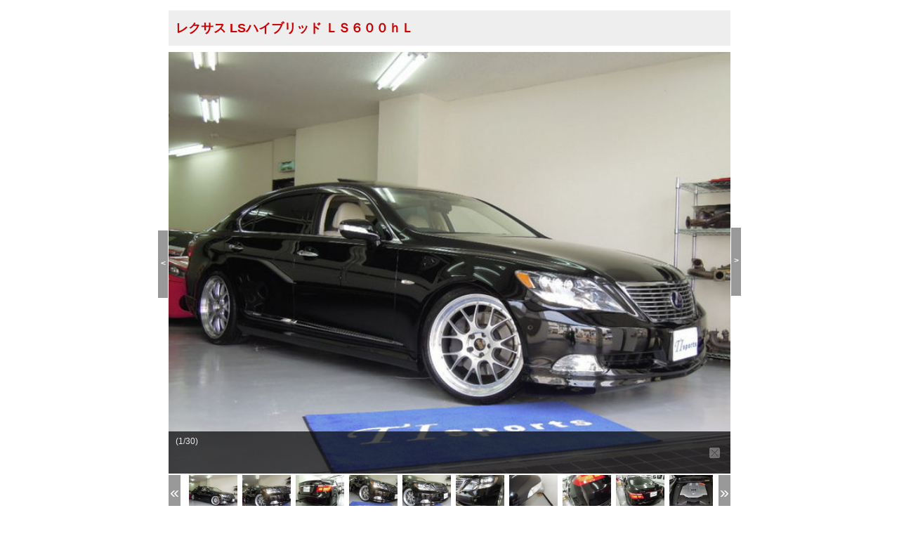

--- FILE ---
content_type: text/html; charset=UTF-8
request_url: https://www.tisports-motor.com/vcsMember/stockdetail/487-1_200.html
body_size: 5645
content:
<!DOCTYPE HTML PUBLIC "-//W3C//DTD HTML 4.01 Transitional//EN" "http://www.w3.org/TR/html4/loose.dtd">
<html lang="ja">
<head>
    <meta http-equiv="Content-Type" content="text/html; charset=UTF-8">
    <meta name="author" content="">
    <meta name="description" content="レクサス LSハイブリッド ＬＳ６００ｈＬ　 中古車 情報ページ。レクサス LSハイブリッドの 中古車 は東京都のTIスポーツにお任せください。">
    <meta name="keywords" content="レクサス,LSハイブリッド, 中古車 ,東京都">
    <title>レクサス LSハイブリッド ＬＳ６００ｈＬ　  中古車 情報 | TIスポーツ</title>
    
    <meta http-equiv="Content-Script-Type" content="text/javascript"/>
    <meta property="og:title" content="レクサス LSハイブリッド ＬＳ６００ｈＬ　 中古車  情報 | TIスポーツ"/>
    <meta property="og:url" content="http://www.virtualcarshop.jp/vcsMember/stockdetail/487-1_200.html"/>
    <meta property="og:image" content="//www.virtualcarshop.co.jp/vcsImg/car/487-1/l/487-1_000200-1.jpg"/>
    <link href="/vcsCss/vcsCommon.css" rel="stylesheet" type="text/css">
    <link href="/vcsJs/jquery-ui/ui/ui.tabs.css" rel="stylesheet" type="text/css"/>
    <script type="text/javascript" src="/vcsJs/jquery-1.8.3.min.js"></script>
    <script type="text/javascript" src="/vcsJs/jquery-ui/ui/jquery-ui.js"></script>
    <script type="text/javascript" src="/vcsJs/vcsCommon.js"></script>
    <script type="text/javascript" src="/vcsJs/vcs_footer.js"></script>
    <script type="text/javascript" src="//apis.google.com/js/plusone.js"></script>

    <meta name="viewport" content="width=device-width">

    <script type="text/javascript" src="/vcsJs/jquery.tile.js"></script>
    <script type="text/javascript" src="/vcsJs/page/carStockDetail.js"></script>

    <link rel="stylesheet" href="/vcsCss/stockDetail/flick_sp.css" media="all" type="text/css"/>
    <link rel="stylesheet" href="/vcsCss/stockDetail/layout_sp.css" type="text/css"/>
    <style type="text/css">
        .carStockDetail .content #flickscroll ul {
            display: none;
        }
        .carStockDetail .content .mainPhoto img{
                    max-width: 100% !important;
                    height: auto !important;
        }
        .carStockDetail .content .thumsUl li a img{
              visibility: hidden;
        }
        .carStockDetail .content .thumsUl li{
          background-size: contain;
          background-repeat: no-repeat;
          background-position: center center;
        }





    </style>
    <!--[if lt IE 9]>
    <script src="/vcsJs/js/respond.min.js"></script>
    <![endif]-->
    <script type="text/javascript" src="/vcsJs/thumList.js"></script>
    <script type="text/javascript" src="/vcsJs/imagesLoaded.js"></script>
    <script type="text/javascript" src="/vcsJs/jsVariables.js"></script>
    <script type="text/javascript" src="/vcsJs/jquery.tile.js"></script>
    <script type="text/javascript" src="/vcsJs/page/carStockDetail2.js?shopNo=487-1&carNo=200"></script>

    <link rel="stylesheet" type="text/css" href="/vcsCss/page/StockDetail4-3image.css">
    
    <link rel="stylesheet" type="text/css" href="/vcsCss/stockDetail/487-1.css?date=20200306">

        

</head>
<body style="margin: 0px;">


<div class="wrap">
    <div class="vm02car">
        <div class="carStockDetail">
            

            <div class="hc_topSection" >
                <div class="hc_snsButtons" >
                    <ul id="sns_button" class="cf">





                    </ul>
                </div>
            </div>

            <div class="content">
                <div class="sd6 s_487-1">
                    <!-- 店舗車両詳細 -->
                    <div class="carDetailWrapper">
                      <!-- メーカー・車種・グレード -->
                      <h1>
                          レクサス&nbsp;LSハイブリッド&nbsp;ＬＳ６００ｈＬ　
                      </h1>
                      <!-- 車両写真エリア -->
                      <div class="car-photo">
                        <div class="photoL">&lt;</div>

                        <div class="mainPhoto">
                          <div id="flickscroll" data-shopno="487-1" data-carno="200">
                            <ul>


                                <!-- メイン写真 -->
                                                                                                                                                                        <li>
                                                                <img src="/vcsImg/car/487-1/l/487-1_000200-1.jpg"
                                                                     id="Photo1" alt="car thumbnails"/>
                                                            </li>
                                                                                                                    <li>
                                                                <img src="/vcsImg/car/487-1/l/487-1_000200-2.jpg"
                                                                     id="Photo2" alt="car thumbnails"/>
                                                            </li>
                                                                                                                    <li>
                                                                <img src="/vcsImg/car/487-1/l/487-1_000200-3.jpg"
                                                                     id="Photo3" alt="car thumbnails"/>
                                                            </li>
                                                                                                                    <li>
                                                                <img src="/vcsImg/car/487-1/l/487-1_000200-4.jpg"
                                                                     id="Photo4" alt="car thumbnails"/>
                                                            </li>
                                                                                                                    <li>
                                                                <img src="/vcsImg/car/487-1/l/487-1_000200-5.jpg"
                                                                     id="Photo5" alt="car thumbnails"/>
                                                            </li>
                                                                                                                    <li>
                                                                <img src="/vcsImg/car/487-1/l/487-1_000200-6.jpg"
                                                                     id="Photo6" alt="car thumbnails"/>
                                                            </li>
                                                                                                                    <li>
                                                                <img src="/vcsImg/car/487-1/l/487-1_000200-7.jpg"
                                                                     id="Photo7" alt="car thumbnails"/>
                                                            </li>
                                                                                                                    <li>
                                                                <img src="/vcsImg/car/487-1/l/487-1_000200-8.jpg"
                                                                     id="Photo8" alt="car thumbnails"/>
                                                            </li>
                                                                                                                    <li>
                                                                <img src="/vcsImg/car/487-1/l/487-1_000200-9.jpg"
                                                                     id="Photo9" alt="car thumbnails"/>
                                                            </li>
                                                                                                                    <li>
                                                                <img src="/vcsImg/car/487-1/l/487-1_000200-10.jpg"
                                                                     id="Photo10" alt="car thumbnails"/>
                                                            </li>
                                                                                                                    <li>
                                                                <img src="/vcsImg/car/487-1/l/487-1_000200-11.jpg"
                                                                     id="Photo11" alt="car thumbnails"/>
                                                            </li>
                                                                                                                    <li>
                                                                <img src="/vcsImg/car/487-1/l/487-1_000200-12.jpg"
                                                                     id="Photo12" alt="car thumbnails"/>
                                                            </li>
                                                                                                                    <li>
                                                                <img src="/vcsImg/car/487-1/l/487-1_000200-13.jpg"
                                                                     id="Photo13" alt="car thumbnails"/>
                                                            </li>
                                                                                                                    <li>
                                                                <img src="/vcsImg/car/487-1/l/487-1_000200-14.jpg"
                                                                     id="Photo14" alt="car thumbnails"/>
                                                            </li>
                                                                                                                    <li>
                                                                <img src="/vcsImg/car/487-1/l/487-1_000200-15.jpg"
                                                                     id="Photo15" alt="car thumbnails"/>
                                                            </li>
                                                                                                                    <li>
                                                                <img src="/vcsImg/car/487-1/l/487-1_000200-16.jpg"
                                                                     id="Photo16" alt="car thumbnails"/>
                                                            </li>
                                                                                                                    <li>
                                                                <img src="/vcsImg/car/487-1/l/487-1_000200-17.jpg"
                                                                     id="Photo17" alt="car thumbnails"/>
                                                            </li>
                                                                                                                    <li>
                                                                <img src="/vcsImg/car/487-1/l/487-1_000200-18.jpg"
                                                                     id="Photo18" alt="car thumbnails"/>
                                                            </li>
                                                                                                                    <li>
                                                                <img src="/vcsImg/car/487-1/l/487-1_000200-19.jpg"
                                                                     id="Photo19" alt="car thumbnails"/>
                                                            </li>
                                                                                                                    <li>
                                                                <img src="/vcsImg/car/487-1/l/487-1_000200-20.jpg"
                                                                     id="Photo20" alt="car thumbnails"/>
                                                            </li>
                                                                                                                    <li>
                                                                <img src="/vcsImg/car/487-1/l/487-1_000200-21.jpg"
                                                                     id="Photo21" alt="car thumbnails"/>
                                                            </li>
                                                                                                                    <li>
                                                                <img src="/vcsImg/car/487-1/l/487-1_000200-22.jpg"
                                                                     id="Photo22" alt="car thumbnails"/>
                                                            </li>
                                                                                                                    <li>
                                                                <img src="/vcsImg/car/487-1/l/487-1_000200-23.jpg"
                                                                     id="Photo23" alt="car thumbnails"/>
                                                            </li>
                                                                                                                    <li>
                                                                <img src="/vcsImg/car/487-1/l/487-1_000200-24.jpg"
                                                                     id="Photo24" alt="car thumbnails"/>
                                                            </li>
                                                                                                                    <li>
                                                                <img src="/vcsImg/car/487-1/l/487-1_000200-25.jpg"
                                                                     id="Photo25" alt="car thumbnails"/>
                                                            </li>
                                                                                                                    <li>
                                                                <img src="/vcsImg/car/487-1/l/487-1_000200-26.jpg"
                                                                     id="Photo26" alt="car thumbnails"/>
                                                            </li>
                                                                                                                    <li>
                                                                <img src="/vcsImg/car/487-1/l/487-1_000200-27.jpg"
                                                                     id="Photo27" alt="car thumbnails"/>
                                                            </li>
                                                                                                                    <li>
                                                                <img src="/vcsImg/car/487-1/l/487-1_000200-28.jpg"
                                                                     id="Photo28" alt="car thumbnails"/>
                                                            </li>
                                                                                                                    <li>
                                                                <img src="/vcsImg/car/487-1/l/487-1_000200-29.jpg"
                                                                     id="Photo29" alt="car thumbnails"/>
                                                            </li>
                                                                                                                    <li>
                                                                <img src="/vcsImg/car/487-1/l/487-1_000200-30.jpg"
                                                                     id="Photo30" alt="car thumbnails"/>
                                                            </li>
                                                                                                            

    
                                <!-- NoPhoto -->
                                <!---@@condition:ver:if:(ch9=@@version@@@)@@@
                                <li><img src="https://www.channel-9.jp/ch9-img/default_image.png" id="carNoPhoto" /></li>
                                @@condition:ver:else@@@
                                <li><img src="/vcsImg/img/car/noPhotoIcon/n_photo.gif" id="carNoPhoto"></li>
                                @@condition:ver:endif@@@--->

                            </ul>
                          </div>

                          <div class="commentDiv">
                            <p style="display: block; top: 60px;" id="commentArea" >
                            <a class="carComment">(1/30)<!--<strong style="color:red;">これはよくわかりません</strong>--></a>
                            </p>
                          </div>
                        </div><!-- [END] mainPhoto -->

                        <div class="photoR">&gt;</div>

                        <div class="thumbnailArea">
                          <div id="backBtn" class="pageArr"><a style="display: none;" class="hidText">prev</a></div>
                            <div class="thumbnail">
                              <div id="appendThumbnail">
                                <!-- サムネイル -->
                              </div>
                            </div>
                          <div id="nextBtn" class="pageArr"><a style="display: none;" class="hidText">next</a></div>
                        </div><!-- [END] thumbnailArea -->
                                                <div class="morePhoto">
                          <a href="javascript: void(0);" onclick="window.open('/vcsMember/stockList/photoList.html?shopNo=487-1&amp;carNo=200','carPhotoList_page','toolbar=no,menubar=no,scrollbars=yes,resizable=yes,location=no,width=1000,height=700')">すべての画像(30枚)を見る &gt;&gt;</a>
                        </div>
                                              </div><!-- [END] car-photo -->








                    <!-- 自由設定項目1 -->
                                         

                                                        <div class="free-item1">
                                <div class="cap">レクサスＬＳ６００ｈＬ</div>
                                <div class="contents freeItem">
                                    ＬＳ６００ｈＬ　ロング
                                                                            <a href="http://www.tisports-motor.com" rel="nofollow" target="_blank">ティーアイスポーツホームページ</a>
                                                                    </div>
                                <div class="clear"></div>

                            </div>
                                                  

                      <!-- 車両情報 -->
                      <div class="car-info">

                        <!-- 車両スペック -->
                        <div class="spec">
                          <!-- 車両名称 その他 -->
                          <div class="car-spec">
                              <div class="car2"><span class="spec-tag">年式<span class="tag-divider">：</span></span>2008/H20</div>
                                                            <div class="car2"><span class="spec-tag">走行距離<span class="tag-divider">：</span></span>2.9万km</div>
                                                                                          <div class="car"><span class="spec-tag">外装色<span class="tag-divider">：</span></span>ブラック</div>
                                                                                                                        <div class="car2"><span class="spec-tag">車検<span class="tag-divider">：</span></span>H25年6月</div>
                                                                                                                        <div class="car2"><span class="spec-tag">修復歴<span class="tag-divider">：</span></span>なし</div>
                                                                                          <div class="car2">中古車</div>
                                                                                          <div class="car2"><span class="spec-tag">排気量<span class="tag-divider">：</span></span>4,960cc</div>
                                                                                          <div class="car2"><span class="spec-tag">定員<span class="tag-divider">：</span></span>5名</div>
                                                                                          <div class="car"><span class="spec-tag">全長×全幅×</span><span class="spec-tag">全高(cm)<span class="tag-divider">：</span></span> 515×187×147 </div>
                                                                                          <div class="car"><span class="spec-tag">車台番号末尾<span class="tag-divider">：</span></span>629</div>
                              







                          

<!---@@condition:LWHisZero:if(@@length@@@&lt;0&amp;&amp;@@width@@@&lt;0&amp;&amp;@@height@@@&lt;0)@@@ -
@@condition:LWHisZero:else@@@
@@condition:lGeZero:if:(@@length@@@>=0)
@@@###dUmmYPrm###@@length@@@###dUmmYPrm###
@@condition:lGeZero:else@@@-
@@condition:lGeZero:endif@@@×
@@condition:lwGeZero:if(@@width@@@>=0)
@@@###dUmmYPrm###@@width@@@###dUmmYPrm###@@condition:lwGeZero:else@@@-
@@condition:lwGeZero:endif@@@×
@@condition:hGeZero:if:(@@height@@@>=0)
@@@###dUmmYPrm###@@height@@@###dUmmYPrm###
@@condition:hGeZero:else@@@-
@@condition:hGeZero:endif@@@
@@condition:LWHisZero:endif@@@
--->

                              <div class="clear"></div>
                          </div>
                          <!-- 装備アイコン -->
                          <div class="sobi-icon">
                            <div class="clear"></div>
                          </div>

                            <!-- SNSボタン（加盟店用画面制御） -->

                                <div class="hc_topSection" >
                                    <div class="hc_snsButtons" >
                                        <ul id="sns_button" class="cf">





                                        </ul>
                                    </div>
                                </div>






                        </div><!-- [END] #spec -->

                        <!-- 価格＆問い合わせ -->
                        <div class="price-info">

                            <!-- 価格表示 支払総額：SOLDの場合は非表示 -->
                                                        <div class="price-display price-display-total">
                                <!-- ステータスアイコン -->
                                                                <!-- /ステータスアイコン -->

                                <!-- 価格 -->
                                <div class="price-type">支払総額</div>
                                                                    <div class="price">-</div>
                                    <div class="price-tag"></div>
                                                                <!-- /価格 -->

                                <div class="clear"></div>
                            </div><!-- END #price-display -->
                                                        <!-- /価格表示 支払総額 -->

                            <!-- 価格表示 車両本体価格 -->
                            <div class="price-display price-display-main">

                                <!-- ステータスアイコン -->
                                <!-- 諸費用の入力がない場合はこちらにステータスアイコンを表示。諸費用の入力があれば<div>タグごと出力なしで。 -->
                                                                    <div class="price-icon">
                                                                            <img src="/vcsImg/img/car/statusIcon/status3m.gif" alt="SOLD"/>
                                                                        </div>
                                                                <!-- /ステータスアイコン -->

                                <!-- 価格 -->
                                <div class="price-type">車両本体価格</div>
                                <div class="price">782</div>
                                <div class="price-tag">万円</div>
                                <!-- /価格 -->

                                <div class="clear"></div>
                            </div><!-- END #price-display -->
                            <!-- 価格表示 車両本体価格 -->

                            <!-- 価格表示 諸費用：SOLDの場合は非表示 -->
                                                        <div class="price-display price-display-other">

                                <!-- 価格 -->
                                <div class="price-type">諸費用</div>
                                                                    <div class="price">-</div>
                                    <div class="price-tag"></div>
                                                                <!-- /価格 -->

                                <div class="clear"></div>
                            </div><!-- END #price-display -->
                                                        <!-- /価格表示 諸費用 -->

                            <!-- 価格説明 -->
                            <div class="p-tax-explain">
                                <p>※表示価格は全て税込です。</p>
                            </div>
                            <!-- /価格説明 -->

                            <!-- 総額表示コメント：諸費用の入力がない場合は非表示 -->
                                                        <div class="p-price-explain">

                                <!-- 総額コメント1 -->
                                <p>価格には保険料、税金、登録料に伴う費用が含まれています。支払総額は掲載月現在、東京都登録(届出)で店頭納車の場合の料金です。お客様の御要望に基づくオプション等の費用は含みません。</p>
                                <!-- /総額コメント1 -->

                                <!-- 総額コメント2 URL含む -->
                                <p>自動車公正取引協議会<br><a href="https://www.aftc.or.jp/contents/am/shiharai/" target="_blank">https://www.aftc.or.jp/contents/am/shiharai/</a></p>
                                <!-- /総額コメント2 URL含む -->

                            </div>
                                                        <!-- /総額表示コメント -->




























































































                        

                          <!-- 問い合わせボタン -->
                          

                              
                              
          
        

                                  <div class="inquiry">
                                  <!----下記分岐、groupNoは入ってません5----->
                                                                      <a target="_blank" href="https://manager.wintel.co.jp/vcsMember/stockList/query.html?shopNo=487-1&amp;carNo=200"></a>
                                  
                                  </div>
                                                        
                          <!-- 印刷用ページボタン -->
                          <div class="print">
                            <a href="javascript: void(0);"  onclick="window.open('/vcsMember/stockList/print.html?shopNo=487-1&amp;carNo=200','carPrint_page','toolbar=no,menubar=no,scrollbars=yes,resizable=yes,location=no,width=660,height=600')"></a>
                          </div>


                          <!-- 汎用ボタン -->
                            
                                                            <!--LINEボタン　TIsports--> 
        <div class="lineButton">
          <a href="http://www.tisports-motor.com/line" target="_blank"></a>
        </div>
                            
                        <!-- TELボタン -->
                            
                                
                                                                                                        <!-- TELボタン -->
                                    <div class="telButton">
                                      <a href="tel:03-6915-4170"><div class="tel-num">03-6915-4170</div><div class="tel-cap">電話で問い合わせる</div></a>
                                    </div>
                                                                                                                            
                            

                        </div><!-- END #price-info -->

                        <div class="clear"></div>
                      </div><!-- [END] #car-info -->

                        



                        <div class="link2list">





                            
                            


                        <div class="clear"></div>
                        </div>



                                          <!-- 自由設定項目2 -->


                                                
                      <!-- 自由設定項目3 -->


                            



                      
                      <!-- コメント欄 -->
                      <div class="comment-area">



      
                        
                        <!-- 本文コメント -->
                        <div class="main-comment freeCom">
                          <p>★この車への「お問合せ」・「無料見積り依頼」、「在庫確認」は、お気軽にどうぞ!  <br>★車両本体782万円⇒お支払総額800万円<br>★プランA⇒アルミホイールコーティングプラン⇒プラス3万円<br>★プランB⇒ブラックテール加工プラン⇒プラス5万円<br>★車両本体782万円⇒お支払総額800万円です! <br>★月々116,400円で乗れます!頭金無し!ボーナス払いも無しです!1オーナー 禁煙車です!<br><br>★特別装備品<br>ＴＯＭＳフロントスポイラー　サイドスカート　リヤスカート<br>ＴＯＭＳ　バレルマフラー<br>ＢＢＳ　ＬＭ‐Ｒ　２１インチアルミホイール<br>タイヤ　ミシュラン２４５/３５－２１　（８部山）<br>ＴＯＭＳ　ウインカー内臓ミラーカバー<br>イルミネーションステップカバー<br>ＴＶキャンセラー　<br>ミラー型レーダー探知機<br>ワンセグ<br>ＢＢＳ専用　ロックボルト　<br>エアサスコントローラー<br><br>★TOMSエアロ TOMSバレルマフラー BBS LM-R21インチアルミ <br>★ローダウン(エアサスコントローラー) 革張りダッシュボード セミアニリン本革シート<br>★エアサスコントローラーで程よくローダウンされております。ツライチセッティングです。ボディーとの干渉はありません。バイキセノンライト <br>★BBS21インチアルミホイール TOMSエアロ TOMSマフラー装備<br>★ロングボディーで迫力あります!<br>★車両寸法は全長515cm 全幅187cm 全高147cm 車両重量2320Kg <br>5人乗り本革セミアニリンレザーシート。<br>★全席パワーシート シートヒーター シートクーラー  本革ダッシュボード 総革張りです。<br>★程よくローダウンされながらも車検もOK!エアサスコントローラー装備です。TOMSの電子制御スロットルコントローラー付<br>★BBS製 21インチアルミホイール  LM-R サイズは9J-21 +32 <br>タイヤはミシュランパイロットスポーツ 245/35-21 (8部山)が装備です。<br>4WDシステムを生かしたサイズ設定です。<br>★ロングホイールベースで後席居住性を向上させたLS600hLです。新開発ハイブリッドシステムが採用され、こ</p>
                                                  </div>

                                                  <!-- 車検証情報 -->

                                                        <div class="inspKey">登録年月日/交付年月日</div><div class="inspValue">-年-月-日</div>
                          
                                                        <div class="inspKey">自動車の種別</div><div class="inspValue">普通</div>
                          
                                                        <div class="inspKey">自家用・事業用の別</div><div class="inspValue">自家用</div>
                          
                                                        <div class="inspKey">初年度登録年月</div><div class="inspValue">H20年6月</div>
                          
                                                        <div class="inspKey">用途</div><div class="inspValue">乗用</div>
                          
                                                        <div class="inspKey">車体の形状</div><div class="inspValue">箱型</div>
                          
                          
                                                        <div class="inspKey">車両重量</div><div class="inspValue">2320</div>
                          
                                                        <div class="inspKey">車両総重量</div><div class="inspValue">2595</div>
                          
                                                        <div class="inspKey">前前軸重</div><div class="inspValue">1220</div>
                          
                          
                          
                                                        <div class="inspKey">後後軸重</div><div class="inspValue">1220</div>
                          
                                                    <div class="inspKey">型式</div><div class="inspValue">DAA-UVF46</div>
                          
                                                    <div class="inspKey">原動機の型式</div><div class="inspValue">2UR-1KM</div>
                          
                                                    <div class="inspKey">型式指定番号</div><div class="inspValue">15686</div>
                          
                                                    <div class="inspKey">類別区分番号</div><div class="inspValue">0003</div>
                          
                                                        <div class="inspKey">有効期間の満了する日</div><div class="inspValue">H25年6月29日</div>
                          
                          
                        <div class="clear"></div>
                        
                        
                        <!-- 自由定型項目4 -->


                            











                        
                      </div><!-- END #comment-area -->

                        <!-- 問い合わせボタン -->
                      
                            
                            
                                <div class="bottom_inquiry">
                                <div class="inquiry">
        
        

                                                                      <a target="_blank" href="https://manager.wintel.co.jp/vcsMember/stockList/query.html?shopNo=487-1&amp;carNo=200"></a>
                                                                  </div>

                                
                                                              </div>
                                                  
                      
                    <!-- 車両詳細一括バナー -->
                    
                                          <!-- ショップ情報 -->
                      <div class="shop-info">
                        <!-- ショップ写真 -->
                        <div class="shop-photo">
                          <div class="centeringimg">
                            <img src="/vcsImg/shop/487-1/l/487-1_513111.JPG" alt="TIスポーツ" />
                          </div>
                        </div>
                        <!-- ショップ詳細 -->
                        <div class="shop-detail">
                          <div class="cap blockH2">ショップ名</div>
                          <div class="contents blockH2">TIスポーツ</div>
                          <div class="cap blockH2">住所</div>
                          <div class="contents blockH2">
                                                                                          <a href="http://maps.google.co.jp/maps/ms?ie=UTF8&amp;hl=ja&amp;brcurrent=3,0x60188d89fc0072e9:0x5fbd8cf7c4cf94c1,0&amp;msa=0&amp;msid=216876395273236336925.0004986f7666e7ddad64e&amp;ll=35.753025,139.74663&amp;spn=0.009752,0.01929&amp;z=16&amp;iwloc=0004986f7668548a71386"
                                   target="_blank">〒114-0004 東京都北区堀船1-34-8</a>
                                                          </div>
                          <div class="cap blockH2">電話番号</div>

                          <div class="contents blockH2">
                        
                                                              <a href="tel:03-6915-4170">03-6915-4170</a>
                              
                                                  </div>

                          <div class="cap blockH2">FAX番号</div>
                          <div class="contents blockH2">

                                                            03-6915-4171
                              
                          </div>
                          <div class="cap blockH2">営業時間</div>
                          <div class="contents blockH2">

                                                            平日11:00〜21:00  日・祝12:00〜19:00
                              
                          </div>
                          <div class="cap blockH2">定休日</div>
                          <div class="contents blockH2">

                                                            年中無休
                              
                          </div>
                          <div class="cap blockH2">ホームページ</div>
                          <div class="contents blockH2">

                                                          <a href="http://www.tisports-motor.com" target="_blank" >
                                                              ティーアイスポーツ
                                                            </a>
                            
                          </div>
                        </div>
                        <div class="clear"></div>
                      </div><!-- Eclass #shop-info -->
                    
                    </div><!-- END #wrapper -->
            </div>
          </div><!-- content end -->
                <iframe src="https://manager.wintel.co.jp/scripts/vcs/enduser/AccessLog/phpeAccessLogCount.php?page=car&sub_no=0&ver=vcsMember&content_id=132219" frameborder="0" height="0" width="0" scrolling="no" seamless ></iframe>







            
        </div><!--carStockDetail-->
    </div><!--vm02car-->
</div><!--wrap-->

    
    
        

    
    
    
    
        
    
    




<input type="hidden" name="statusIconNo" value="3">
<script type="text/javascript">
    $(document).ready(function() {
        
        if ($("[name='statusIconNo']").val() == 2) $('.testdriveButton').hide();
        if ($("[name='statusIconNo']").val() == 3) $('.testdriveButton').hide();
    });
</script>

</body>
</html>


--- FILE ---
content_type: text/css
request_url: https://www.tisports-motor.com/vcsCss/reset.css
body_size: 653
content:

/*********************************************************************
freeComクラス配下CSS
*********************************************************************/

/* reset.css */

#freeCom html,#freeCom body,#freeCom div,#freeCom span,#freeCom applet,#freeCom object,#freeCom iframe,#freeCom h1,#freeCom h2,#freeCom h3,
#freeCom h4,#freeCom h5,#freeCom h6,#freeCom p,#freeCom blockquote,#freeCom pre,#freeCom a,#freeCom abbr,#freeCom acronym,
#freeCom address,#freeCom big,#freeCom cite,#freeCom code,#freeCom del,#freeCom dfn,#freeCom em,#freeCom img,#freeCom ins,
#freeCom kbd,#freeCom q,#freeCom s,#freeCom samp,#freeCom small,#freeCom strike,#freeCom strong,#freeCom sub,#freeCom sup,#freeCom tt,
#freeCom var,#freeCom dl,#freeCom dt,#freeCom dd,#freeCom ol,#freeCom ul,#freeCom li,#freeCom fieldset,#freeCom form,#freeCom label,#freeCom legend,
#freeCom table,#freeCom caption,#freeCom tbody,#freeCom tfoot,#freeCom thead,#freeCom tr,#freeCom th,#freeCom td{
    margin:0;
    padding:0;
    border:0;
    outline:0;
    font-weight:inherit;
    font-style:inherit;
    font-family:inherit;
    font-size: 100%;
    vertical-align:baseline;
    line-height: 1.25;
    background: transparent;   /*背景透明*/
    /*color: inherit;*/
}

#freeCom :focus{outline:0;}
#freeCom a,#freeCom a:link,#freeCom a:visited,#freeCom a:hover,#freeCom a:active{text-decoration:none}
#freeCom img,#freeCom iframe {border:none; text-decoration:none;}
#freeCom ol,#freeCom ul{list-style:none;}
#freeCom input,#freeCom textarea,#freeCom select,#freeCom button {font-size:100%; font-family:inherit;}
#freeCom select{margin:inherit;}
#freeCom hr{margin:0.5em auto; padding:0; border:0; color:#000; background-color:#000; height:1px}

/*-------------------------以上リセット----------------------------*/


/* 各タグ設定 */
#freeCom table{
    border-collapse:collapse;
    border-spacing:0;
    border: 1px solid #000000;
}
#freeCom th,#freeCom td {
    text-align:left;
    font-weight:normal;
    border: 1px solid #000000;
}
#freeCom i,#freeCom cite,#freeCom em,#freeCom var,#freeCom dfn{
    font-style: italic;
}
#freeCom b,#freeCom strong{
    font-weight: bolder;
}
#freeCom font {
    margin:0;
    padding:0;
    border:0;
    outline:0;
    font-weight:inherit;
    font-style:inherit;
    font-family:inherit;
    /*font-size: 100%;*/
    vertical-align:baseline;
    line-height: 1.25;
    background: transparent;
    /*color: inherit;*/
}
#freeCom ol,#freeCom ul{
    padding-left:2em;
}
#freeCom ol li{
    list-style-type:decimal;
}
#freeCom ul li{
    list-style-type:disc;
}




--- FILE ---
content_type: text/javascript; charset=UTF-8
request_url: https://www.tisports-motor.com/vcsJs/page/carStockDetail2.js?shopNo=487-1&carNo=200
body_size: 7013
content:
$(function(){

////タグ出力
//写真S
thumbTag="<ul style=\"float: left;\" class=\"thumsUl\">" +
            "<li id=\"thum1\" style=\"background-image: url(/vcsImg/car/487-1/s/487-1_000200-1.jpg)\" ><a id=\"picNo1\"  class=\"active\"  ><img id=\"imgNo1\" src=\"/vcsImg/car/487-1/s/487-1_000200-1.jpg\"></a></li>"+
                "<li id=\"thum2\" style=\"background-image: url(/vcsImg/car/487-1/s/487-1_000200-2.jpg)\" ><a id=\"picNo2\"  class=\"\"  ><img id=\"imgNo2\" src=\"/vcsImg/car/487-1/s/487-1_000200-2.jpg\"></a></li>"+
        "<li id=\"thum3\" style=\"background-image: url(/vcsImg/car/487-1/s/487-1_000200-3.jpg)\" ><a id=\"picNo3\"  class=\"\"  ><img id=\"imgNo3\" src=\"/vcsImg/car/487-1/s/487-1_000200-3.jpg\"></a></li>"+
        "<li id=\"thum4\" style=\"background-image: url(/vcsImg/car/487-1/s/487-1_000200-4.jpg)\" ><a id=\"picNo4\"  class=\"\"  ><img id=\"imgNo4\" src=\"/vcsImg/car/487-1/s/487-1_000200-4.jpg\"></a></li>"+
        "<li id=\"thum5\" style=\"background-image: url(/vcsImg/car/487-1/s/487-1_000200-5.jpg)\" ><a id=\"picNo5\"  class=\"\"  ><img id=\"imgNo5\" src=\"/vcsImg/car/487-1/s/487-1_000200-5.jpg\"></a></li>"+
        "<li id=\"thum6\" style=\"background-image: url(/vcsImg/car/487-1/s/487-1_000200-6.jpg)\" ><a id=\"picNo6\"  class=\"\"  ><img id=\"imgNo6\" src=\"/vcsImg/car/487-1/s/487-1_000200-6.jpg\"></a></li>"+
        "<li id=\"thum7\" style=\"background-image: url(/vcsImg/car/487-1/s/487-1_000200-7.jpg)\" ><a id=\"picNo7\"  class=\"\"  ><img id=\"imgNo7\" src=\"/vcsImg/car/487-1/s/487-1_000200-7.jpg\"></a></li>"+
        "<li id=\"thum8\" style=\"background-image: url(/vcsImg/car/487-1/s/487-1_000200-8.jpg)\" ><a id=\"picNo8\"  class=\"\"  ><img id=\"imgNo8\" src=\"/vcsImg/car/487-1/s/487-1_000200-8.jpg\"></a></li>"+
        "<li id=\"thum9\" style=\"background-image: url(/vcsImg/car/487-1/s/487-1_000200-9.jpg)\" ><a id=\"picNo9\"  class=\"\"  ><img id=\"imgNo9\" src=\"/vcsImg/car/487-1/s/487-1_000200-9.jpg\"></a></li>"+
        "<li id=\"thum10\" style=\"background-image: url(/vcsImg/car/487-1/s/487-1_000200-10.jpg)\" ><a id=\"picNo10\"  class=\"\"  ><img id=\"imgNo10\" src=\"/vcsImg/car/487-1/s/487-1_000200-10.jpg\"></a></li>"+
            "</ul>"+
        "<ul style=\"float: left;\" class=\"thumsUl\"> "+
        "<li id=\"thum11\" style=\"background-image: url(/vcsImg/car/487-1/s/487-1_000200-11.jpg)\" ><a id=\"picNo11\"  class=\"\"  ><img id=\"imgNo11\" src=\"/vcsImg/car/487-1/s/487-1_000200-11.jpg\"></a></li>"+
        "<li id=\"thum12\" style=\"background-image: url(/vcsImg/car/487-1/s/487-1_000200-12.jpg)\" ><a id=\"picNo12\"  class=\"\"  ><img id=\"imgNo12\" src=\"/vcsImg/car/487-1/s/487-1_000200-12.jpg\"></a></li>"+
        "<li id=\"thum13\" style=\"background-image: url(/vcsImg/car/487-1/s/487-1_000200-13.jpg)\" ><a id=\"picNo13\"  class=\"\"  ><img id=\"imgNo13\" src=\"/vcsImg/car/487-1/s/487-1_000200-13.jpg\"></a></li>"+
        "<li id=\"thum14\" style=\"background-image: url(/vcsImg/car/487-1/s/487-1_000200-14.jpg)\" ><a id=\"picNo14\"  class=\"\"  ><img id=\"imgNo14\" src=\"/vcsImg/car/487-1/s/487-1_000200-14.jpg\"></a></li>"+
        "<li id=\"thum15\" style=\"background-image: url(/vcsImg/car/487-1/s/487-1_000200-15.jpg)\" ><a id=\"picNo15\"  class=\"\"  ><img id=\"imgNo15\" src=\"/vcsImg/car/487-1/s/487-1_000200-15.jpg\"></a></li>"+
        "<li id=\"thum16\" style=\"background-image: url(/vcsImg/car/487-1/s/487-1_000200-16.jpg)\" ><a id=\"picNo16\"  class=\"\"  ><img id=\"imgNo16\" src=\"/vcsImg/car/487-1/s/487-1_000200-16.jpg\"></a></li>"+
        "<li id=\"thum17\" style=\"background-image: url(/vcsImg/car/487-1/s/487-1_000200-17.jpg)\" ><a id=\"picNo17\"  class=\"\"  ><img id=\"imgNo17\" src=\"/vcsImg/car/487-1/s/487-1_000200-17.jpg\"></a></li>"+
        "<li id=\"thum18\" style=\"background-image: url(/vcsImg/car/487-1/s/487-1_000200-18.jpg)\" ><a id=\"picNo18\"  class=\"\"  ><img id=\"imgNo18\" src=\"/vcsImg/car/487-1/s/487-1_000200-18.jpg\"></a></li>"+
        "<li id=\"thum19\" style=\"background-image: url(/vcsImg/car/487-1/s/487-1_000200-19.jpg)\" ><a id=\"picNo19\"  class=\"\"  ><img id=\"imgNo19\" src=\"/vcsImg/car/487-1/s/487-1_000200-19.jpg\"></a></li>"+
        "<li id=\"thum20\" style=\"background-image: url(/vcsImg/car/487-1/s/487-1_000200-20.jpg)\" ><a id=\"picNo20\"  class=\"\"  ><img id=\"imgNo20\" src=\"/vcsImg/car/487-1/s/487-1_000200-20.jpg\"></a></li>"+
            "</ul>"+
        "<ul style=\"float: left;\" class=\"thumsUl\"> "+
        "<li id=\"thum21\" style=\"background-image: url(/vcsImg/car/487-1/s/487-1_000200-21.jpg)\" ><a id=\"picNo21\"  class=\"\"  ><img id=\"imgNo21\" src=\"/vcsImg/car/487-1/s/487-1_000200-21.jpg\"></a></li>"+
        "<li id=\"thum22\" style=\"background-image: url(/vcsImg/car/487-1/s/487-1_000200-22.jpg)\" ><a id=\"picNo22\"  class=\"\"  ><img id=\"imgNo22\" src=\"/vcsImg/car/487-1/s/487-1_000200-22.jpg\"></a></li>"+
        "<li id=\"thum23\" style=\"background-image: url(/vcsImg/car/487-1/s/487-1_000200-23.jpg)\" ><a id=\"picNo23\"  class=\"\"  ><img id=\"imgNo23\" src=\"/vcsImg/car/487-1/s/487-1_000200-23.jpg\"></a></li>"+
        "<li id=\"thum24\" style=\"background-image: url(/vcsImg/car/487-1/s/487-1_000200-24.jpg)\" ><a id=\"picNo24\"  class=\"\"  ><img id=\"imgNo24\" src=\"/vcsImg/car/487-1/s/487-1_000200-24.jpg\"></a></li>"+
        "<li id=\"thum25\" style=\"background-image: url(/vcsImg/car/487-1/s/487-1_000200-25.jpg)\" ><a id=\"picNo25\"  class=\"\"  ><img id=\"imgNo25\" src=\"/vcsImg/car/487-1/s/487-1_000200-25.jpg\"></a></li>"+
        "<li id=\"thum26\" style=\"background-image: url(/vcsImg/car/487-1/s/487-1_000200-26.jpg)\" ><a id=\"picNo26\"  class=\"\"  ><img id=\"imgNo26\" src=\"/vcsImg/car/487-1/s/487-1_000200-26.jpg\"></a></li>"+
        "<li id=\"thum27\" style=\"background-image: url(/vcsImg/car/487-1/s/487-1_000200-27.jpg)\" ><a id=\"picNo27\"  class=\"\"  ><img id=\"imgNo27\" src=\"/vcsImg/car/487-1/s/487-1_000200-27.jpg\"></a></li>"+
        "<li id=\"thum28\" style=\"background-image: url(/vcsImg/car/487-1/s/487-1_000200-28.jpg)\" ><a id=\"picNo28\"  class=\"\"  ><img id=\"imgNo28\" src=\"/vcsImg/car/487-1/s/487-1_000200-28.jpg\"></a></li>"+
        "<li id=\"thum29\" style=\"background-image: url(/vcsImg/car/487-1/s/487-1_000200-29.jpg)\" ><a id=\"picNo29\"  class=\"\"  ><img id=\"imgNo29\" src=\"/vcsImg/car/487-1/s/487-1_000200-29.jpg\"></a></li>"+
        "<li id=\"thum30\" style=\"background-image: url(/vcsImg/car/487-1/s/487-1_000200-30.jpg)\" ><a id=\"picNo30\"  class=\"\"  ><img id=\"imgNo30\" src=\"/vcsImg/car/487-1/s/487-1_000200-30.jpg\"></a></li>"+
"</ul>";

$("#appendThumbnail").append(thumbTag);

//装備アイコン（先にミッション、ハンドル、輸入経路、燃料、最後にリサイクル）
soubiTag="<ul>"+
        "<li class=\"icon\"><a href=\"https://www.virtualcarshop.jp/stockList/equip.html?shopNo=487-1&carNo=200\" onclick=\"window.open(this.href, '','resizable=yes,scrollbars=yes,width=380,height=470'); return false;\"><img src=\"/vcsImg/img/car/soubiIcon/at.gif\" title=\"\"></a></li>"+
            "<li class=\"icon\"><a href=\"https://www.virtualcarshop.jp/stockList/equip.html?shopNo=487-1&carNo=200\" onclick=\"window.open(this.href, '','resizable=yes,scrollbars=yes,width=380,height=470'); return false;\"><img src=\"/vcsImg/img/car/soubiIcon/right.gif\" title=\"\"></a></li>"+
            "<li class=\"icon\"><a href=\"https://www.virtualcarshop.jp/stockList/equip.html?shopNo=487-1&carNo=200\" onclick=\"window.open(this.href, '','resizable=yes,scrollbars=yes,width=380,height=470'); return false;\"><img src=\"/vcsImg/img/car/soubiIcon/dealer_car.gif\" title=\"\"></a></li>"+
            "<li class=\"icon\"><a href=\"https://www.virtualcarshop.jp/stockList/equip.html?shopNo=487-1&carNo=200\" onclick=\"window.open(this.href, '','resizable=yes,scrollbars=yes,width=380,height=470'); return false;\"><img src=\"/vcsImg/img/car/soubiIcon/gasoline.gif\" title=\"\"></a></li>"+
                                                                                                                                                                                                                                                                                                                                                                                                                                                                                                                                                                                                                                                        "<li class=\"icon\"><a href=\"https://www.virtualcarshop.jp/stockList/equip.html?shopNo=487-1&carNo=200\" onclick=\"window.open(this.href, '','resizable=yes,scrollbars=yes,width=380,height=470'); return false;\"><img src=\"/vcsImg/img/car/soubiIcon/ac.gif\" title=\"\"></a></li>"+
                                                                                                                                                                                                                                                                                                                                                                                                                                                                                                                                                                                                                                                                                                                                                                                                                                                                                                                                                                                                                                                                                                                                                                                                                                                                                                                                                                                                                                                                                                                                                                                                                                                                                                                                                                                                            "<li class=\"icon\"><a href=\"https://www.virtualcarshop.jp/stockList/equip.html?shopNo=487-1&carNo=200\" onclick=\"window.open(this.href, '','resizable=yes,scrollbars=yes,width=380,height=470'); return false;\"><img src=\"/vcsImg/img/car/soubiIcon/bag.gif\" title=\"\"></a></li>"+
                                                                                                                                                                                                                                                                                                                                                                                                                                                                                                                                                                                                                                                                                                                                                                                                                                                                                                                                                                                                                                                                                                                                                                                                                                                                                                                                                                                                                                            "<li class=\"icon\"><a href=\"https://www.virtualcarshop.jp/stockList/equip.html?shopNo=487-1&carNo=200\" onclick=\"window.open(this.href, '','resizable=yes,scrollbars=yes,width=380,height=470'); return false;\"><img src=\"/vcsImg/img/car/soubiIcon/ps.gif\" title=\"\"></a></li>"+
                                                                                                                                                                                                                                                                                                                                                                                                                                                                                                                                                                                                                                        "<li class=\"icon\"><a href=\"https://www.virtualcarshop.jp/stockList/equip.html?shopNo=487-1&carNo=200\" onclick=\"window.open(this.href, '','resizable=yes,scrollbars=yes,width=380,height=470'); return false;\"><img src=\"/vcsImg/img/car/soubiIcon/pw.gif\" title=\"\"></a></li>"+
                                                                                                                                                                                                                                                                                                                                                                                                                                                    "<li class=\"icon\"><a href=\"https://www.virtualcarshop.jp/stockList/equip.html?shopNo=487-1&carNo=200\" onclick=\"window.open(this.href, '','resizable=yes,scrollbars=yes,width=380,height=470'); return false;\"><img src=\"/vcsImg/img/car/soubiIcon/key_less.gif\" title=\"\"></a></li>"+
                                                                                                                                                                                                                                                                                                                                                                                                                                                                                                                                                                                                                                                                                                                                                                                                                                                                                                                                                                                                                                                                                                                                                                                                                                                                                                                                                                                                                                                                                                                                                                                                                                                                                                                                                                                                                                                                                                                                                                                                                                                                                                                                                                                                                                                                                                                                            "<li class=\"icon\"><a href=\"https://www.virtualcarshop.jp/stockList/equip.html?shopNo=487-1&carNo=200\" onclick=\"window.open(this.href, '','resizable=yes,scrollbars=yes,width=380,height=470'); return false;\"><img src=\"/vcsImg/img/car/soubiIcon/leather.gif\" title=\"\"></a></li>"+
                                                                                                                                                                                                                                                                                                                                                                                                                                                                                                                                                                                                                                                                                                                                                                                                                                                                                                                                                                                                                                                                                                                                                                                                                                                                            "<li class=\"icon\"><a href=\"https://www.virtualcarshop.jp/stockList/equip.html?shopNo=487-1&carNo=200\" onclick=\"window.open(this.href, '','resizable=yes,scrollbars=yes,width=380,height=470'); return false;\"><img src=\"/vcsImg/img/car/soubiIcon/pseat.gif\" title=\"\"></a></li>"+
                                                                                                                                                                                                                                                                                                                                                                                                                                                                                                                                                                                                                                                                                                                                                                                                                                                                                                                                                                                                                                                                                                                                                                                                                                                                                                                                                                                                                                                                                                                                                                                                                                                                                                                                                                                                                                                                                                                                                                                                                                                                                                                                                                                                                                                                                                                                                                                                                                                                                                                                                                                                                                                                                                                                                                                                                                                                                                                                                                                                                                                                                                                                                                                                                                                                                                                                                                                                                                                                                                                                                                                                                                                                                                                                                                                                                                                                                                                                                                                                                                                                                                                                                                                                                                                                                                                                                                                                                                                                                                                                                                                                                                                                                                                                                                                                                                                                                                                                                                                                                                                                                                                                                                                                                                                                                                                                                                                                                                                                                                                                                                                                                                                                                                                                                                                                                                                                                                                                                                                                                                                                                                                                                                                                                                                                                                                                                                                                                                                                                            "<li class=\"icon\"><a href=\"https://www.virtualcarshop.jp/stockList/equip.html?shopNo=487-1&carNo=200\" onclick=\"window.open(this.href, '','resizable=yes,scrollbars=yes,width=380,height=470'); return false;\"><img src=\"/vcsImg/img/car/soubiIcon/tv.gif\" title=\"\"></a></li>"+
                                                                                                                                                                                                                                                                                                                                                                                                                                                                                                                                                                                                                                                                                                                                                                                                                                                                                                                                                                                                                                                                                                                                                                                                                                                                                                                                                                                                                                                                                                                                                                                                                                                                                                                                                                                                                                                                                                                                                                                                                                                                                                                                                                                                                                                                                                                                                                                                                                                                                                                                                                                                                                                                                                                                                                                                                                                                                                                                                                                                                                                                                                                                                                                                                                                                                                                                                                                                                                                                                                                                                                                                                                                                                                                                                                                                                                                                                                                                                                                                                                                                                                                                                                                                                                                                                                                                                                                                                                                                                                                                                                                                                                                                                                                                                                                                                                                                                                                                                                                        "<li class=\"icon\"><a href=\"https://www.virtualcarshop.jp/stockList/equip.html?shopNo=487-1&carNo=200\" onclick=\"window.open(this.href, '','resizable=yes,scrollbars=yes,width=380,height=470'); return false;\"><img src=\"/vcsImg/img/car/soubiIcon/navi.gif\" title=\"\"></a></li>"+
                                                                                                                                                                                                                                                                                                                                                                                                                                                                                                                "<li class=\"icon\"><a href=\"https://www.virtualcarshop.jp/stockList/equip.html?shopNo=487-1&carNo=200\" onclick=\"window.open(this.href, '','resizable=yes,scrollbars=yes,width=380,height=470'); return false;\"><img src=\"/vcsImg/img/car/soubiIcon/hddnavi.gif\" title=\"\"></a></li>"+
                                                                                                                                                                                                                                                                                                                                                                                                                                                                                                                                                                                                                                                                                                                                                                                                                                                                                                                                                                                                                                                                                                                                                                                                                                                                                                                                                                                                                                                                                                                                                                                                                                            "<li class=\"icon\"><a href=\"https://www.virtualcarshop.jp/stockList/equip.html?shopNo=487-1&carNo=200\" onclick=\"window.open(this.href, '','resizable=yes,scrollbars=yes,width=380,height=470'); return false;\"><img src=\"/vcsImg/img/car/soubiIcon/cd.gif\" title=\"\"></a></li>"+
                                                                                                                                                                                                                                                                                                                                                                                                                                                                                                                                                                                                                                                                                                                                                                "<li class=\"icon\"><a href=\"https://www.virtualcarshop.jp/stockList/equip.html?shopNo=487-1&carNo=200\" onclick=\"window.open(this.href, '','resizable=yes,scrollbars=yes,width=380,height=470'); return false;\"><img src=\"/vcsImg/img/car/soubiIcon/md.gif\" title=\"\"></a></li>"+
                                                                                                                                                                                                                                                                                                                                                                                                                                                    "<li class=\"icon\"><a href=\"https://www.virtualcarshop.jp/stockList/equip.html?shopNo=487-1&carNo=200\" onclick=\"window.open(this.href, '','resizable=yes,scrollbars=yes,width=380,height=470'); return false;\"><img src=\"/vcsImg/img/car/soubiIcon/cdmd.gif\" title=\"\"></a></li>"+
                                                                                                                                                                                                                                                                                                                                                                                                                                                                                                                                                                                                                    "<li class=\"icon\"><a href=\"https://www.virtualcarshop.jp/stockList/equip.html?shopNo=487-1&carNo=200\" onclick=\"window.open(this.href, '','resizable=yes,scrollbars=yes,width=380,height=470'); return false;\"><img src=\"/vcsImg/img/car/soubiIcon/cs.gif\" title=\"\"></a></li>"+
                                                                                                                                                                                                                                                                                                                                                                                                                                                                                                                                                                                                                                                                                                                                                                                                                                                                                                                                                                                                                                                                                                                                                                                                                                                                                                                                                                                                                                                                                                                                                                                                                                                                                                                                                                                                                                                                                                                                                                                                                                                                                                                                                                                                                                                                                                                                                                                                                                                                                                                                                                                                                                                                                                                                                                                                                                                                                                                                                                                                                                                                                                                                                                                                                                                                                                                                                                                                                                                                                                                                                                                                                                                                                                                                                                                                                                                                                                                                                                                                                                                                                                                                                                                                                                                                                                                                                                                                                                                                                                                                                                                                                                                                                                                                                                                                                                                                                                                                                                                                                                                                                                                                                                                                                                                                                                                                                                                                                                                                                                                                                                                                        "<li class=\"icon\"><a href=\"https://www.virtualcarshop.jp/stockList/equip.html?shopNo=487-1&carNo=200\" onclick=\"window.open(this.href, '','resizable=yes,scrollbars=yes,width=380,height=470'); return false;\"><img src=\"/vcsImg/img/car/soubiIcon/abs.gif\" title=\"\"></a></li>"+
                                                                                                                                                                                                                                                                                                                                                                                                                                                                                                                                                                                                                                                                                                                                                                                                                                                                                                                                                                                                                                                                                                                                                                                                                                                                                                                                                                                                                                                                                                                                                                                                                                                                                                                                                                                                                                                                                                                                                                                                                                                                                                                                                                                                                                                                                                                                                                                                                                                                                                                                                                                                                                                                                                                                                                                                                                                                                                                                                                                                                                                                                                                                                                                                                                                                                                                                                                                                                                                                                                                                                                                                                                                                                                                                                                                                                                                                                                                                                                                                                                                                                                                                                                                                                                                                                                                                                                                                                                                                                                                                                                                                    "<li class=\"icon\"><a href=\"https://www.virtualcarshop.jp/stockList/equip.html?shopNo=487-1&carNo=200\" onclick=\"window.open(this.href, '','resizable=yes,scrollbars=yes,width=380,height=470'); return false;\"><img src=\"/vcsImg/img/car/soubiIcon/4wd.gif\" title=\"\"></a></li>"+
                                                                                                                                                                                                                                                                                                                                                                                                                                                                                                                                                                                                                                                                                                                                                                                                                                                                                                                                                                                                                                                                                                                                                                                                                                                        "<li class=\"icon\"><a href=\"https://www.virtualcarshop.jp/stockList/equip.html?shopNo=487-1&carNo=200\" onclick=\"window.open(this.href, '','resizable=yes,scrollbars=yes,width=380,height=470'); return false;\"><img src=\"/vcsImg/img/car/soubiIcon/aw.gif\" title=\"\"></a></li>"+
                                                                                                                                                                                                                                                                                                                                                                                                                                                                                                                                                                                                                                                                                                                                                                                                                                                                                                                                                                                                                                                                                                                                                                                                                                                                                                                                                                                                                                                                                                                                                                                        "<li class=\"icon\"><a href=\"https://www.virtualcarshop.jp/stockList/equip.html?shopNo=487-1&carNo=200\" onclick=\"window.open(this.href, '','resizable=yes,scrollbars=yes,width=380,height=470'); return false;\"><img src=\"/vcsImg/img/car/soubiIcon/sr.gif\" title=\"\"></a></li>"+
                                                                                                                                                                                                                                                                                                                                                                                                                                                                                                                                                                                                                                                                                                                                                                                                                                                                                                                                                                                                                                                                                                                                                                                                                                                                                                                                                                                                                                                                                                                                                                                                                                                                                                                                                                                                                                                                                                                                                                                                                                                                                                                                                                                                                                                                                                                                                                                                                                                                                                                                                                                                                                                                                                                                                                                                                                                                                                                                                                                                                                                                                                "<li class=\"icon\"><a href=\"https://www.virtualcarshop.jp/stockList/equip.html?shopNo=487-1&carNo=200\" onclick=\"window.open(this.href, '','resizable=yes,scrollbars=yes,width=380,height=470'); return false;\"><img src=\"/vcsImg/img/car/soubiIcon/boushi.gif\" title=\"\"></a></li>"+
                                                                                                                                                                                                                                                                                                                                                                                                                                                                                                                                                                                                                                                                                                                                                                                                                                                                                                                                                                                            "<li class=\"icon\"><a href=\"https://www.virtualcarshop.jp/stockList/equip.html?shopNo=487-1&carNo=200\" onclick=\"window.open(this.href, '','resizable=yes,scrollbars=yes,width=380,height=470'); return false;\"><img src=\"/vcsImg/img/car/soubiIcon/tolisetu.gif\" title=\"\"></a></li>"+
                                                                                                                                                                                                                                                                                                                                                                                                                                                                                                                                    "<li class=\"icon\"><a href=\"https://www.virtualcarshop.jp/stockList/equip.html?shopNo=487-1&carNo=200\" onclick=\"window.open(this.href, '','resizable=yes,scrollbars=yes,width=380,height=470'); return false;\"><img src=\"/vcsImg/img/car/soubiIcon/record.gif\" title=\"\"></a></li>"+
                                                                                                                                                                                                                                                                                                                                                                                                                                                                                            "<li class=\"icon\"><a href=\"https://www.virtualcarshop.jp/stockList/equip.html?shopNo=487-1&carNo=200\" onclick=\"window.open(this.href, '','resizable=yes,scrollbars=yes,width=380,height=470'); return false;\"><img src=\"/vcsImg/img/car/soubiIcon/one_owner.gif\" title=\"\"></a></li>"+
                                                                                                                                                                                                                        "<li class=\"icon\"><a href=\"https://www.virtualcarshop.jp/stockList/equip.html?shopNo=487-1&carNo=200\" onclick=\"window.open(this.href, '','resizable=yes,scrollbars=yes,width=380,height=470'); return false;\"><img src=\"/vcsImg/img/car/soubiIcon/risumibetu.gif\" title=\"\"></a></li>"+
    
    "";

    $(".sobi-icon").prepend(soubiTag);



    var $setMainId = $('#flickscroll');
    var currentPhotoNo = 1;
    var nextPhotoNo = 1;
    var currentThumNo = 1;
    var commentHight;
    var defaultImgW = $("#flickscroll").css("width");
    var defaultImgW = parseInt(defaultImgW);
    var defaultImgH = $("#flickscroll").css("height");
    var defaultImgH = parseInt(defaultImgH);
    var orgWinW = $(window).width();
    var $setMainUl = $setMainId.children('ul');
    var listWidth = parseInt($setMainUl.children('li').css('width'));
    var listCount = $setMainUl.children('li').length;
    var leftMax = -((listWidth)*((listCount)-1));
    var commentHight = $(".commentDiv").height() + "px";
    var isTouch = ('ontouchstart' in window);
    var clicked = false;//コメントエリアのクリックフラグ
    if(listCount <= 1 ){
    var maxThumPage = 1;
    }else{
    var maxThumPage = Math.ceil( listCount / 10 );
    }

    var srcArr = [];
    var comArr = [];
    var thumArr = [];

                        srcArr[1]="/vcsImg/car/487-1/l/487-1_000200-1.jpg";
        
            comArr[1]="車両本体７８２万円⇒お支払総額８００万円です！　月々１１６，４００円で乗れます！頭金無し！ボーナス払いも無しです！１オーナー　禁煙車です！ＴＯＭＳエアロ　ＴＯＭＳバレルマフラー　ＢＢＳ　ＬＭ-Ｒ２１インチアルミ　ローダウン　革張りダッシュボード装備です。試乗可能です。";

            thumArr["thum1"] = new Array(1, srcArr[1], comArr[1]+"(1/"+(listCount)+")");
                        srcArr[2]="/vcsImg/car/487-1/l/487-1_000200-2.jpg";
        
            comArr[2]="エアサスコントローラーで程よくローダウンされております。ツライチセッティングです。ボディーとの干渉はありません。バイキセノンライト　ＢＢＳ２１インチアルミホイール　ＴＯＭＳエアロ　ＴＯＭＳマフラー装備";

            thumArr["thum2"] = new Array(2, srcArr[2], comArr[2]+"(2/"+(listCount)+")");
                        srcArr[3]="/vcsImg/car/487-1/l/487-1_000200-3.jpg";
        
            comArr[3]="専用開発の5Lエンジンと高出力モーターは鋭い加速をもつ走行性能、モーター走行による静粛性、3Lモデル並みの低燃費を実現し、操縦性、乗り心地も向上、プリクラッシュセーフティシステムなど安全装備も多数採用。";

            thumArr["thum3"] = new Array(3, srcArr[3], comArr[3]+"(3/"+(listCount)+")");
                        srcArr[4]="/vcsImg/car/487-1/l/487-1_000200-4.jpg";
        
            comArr[4]="ロングホイールベースで後席居住性を向上させたＬＳ６００ｈＬです。新開発ハイブリッドシステムが採用され、これを支える4WDをはじめとした技術も数多く装備される。";

            thumArr["thum4"] = new Array(4, srcArr[4], comArr[4]+"(4/"+(listCount)+")");
                        srcArr[5]="/vcsImg/car/487-1/l/487-1_000200-5.jpg";
        
            comArr[5]="車両本体７８２万円⇒お支払総額８００万円です！　月々１１６，４００円で乗れます！頭金無し！ボーナス払いも無しです！１オーナー　禁煙車です！ＴＯＭＳエアロ　ＴＯＭＳバレルマフラー　ＢＢＳ　ＬＭ-Ｒ２１インチアルミ　ローダウン　革張りダッシュボード装備です。試乗可能です。";

            thumArr["thum5"] = new Array(5, srcArr[5], comArr[5]+"(5/"+(listCount)+")");
                        srcArr[6]="/vcsImg/car/487-1/l/487-1_000200-6.jpg";
        
            comArr[6]="アクセスは首都高速『王子北』出口より３分　首都高速『新板橋』出口より１０分　首都高速『入谷』出口より１５分、ＪＲ王子駅より徒歩７分　都電荒川線『梶原駅』より１０秒のマルチアクセスです！明治通り沿いです！";

            thumArr["thum6"] = new Array(6, srcArr[6], comArr[6]+"(6/"+(listCount)+")");
                        srcArr[7]="/vcsImg/car/487-1/l/487-1_000200-7.jpg";
        
            comArr[7]="ＴＯＭＳ製　ウインカーミラー装備です。まるで純正品かのような　綺麗な仕上がりです。　詳細写真はティーアイスポーツホームページhttp://www.tisports-motor.com　　　に掲載しております。ご参考ください。";

            thumArr["thum7"] = new Array(7, srcArr[7], comArr[7]+"(7/"+(listCount)+")");
                        srcArr[8]="/vcsImg/car/487-1/l/487-1_000200-8.jpg";
        
            comArr[8]="エンジンスペックはV型8気筒 排気量4960cc DOHC&lt;br&gt;最高出力394馬力/6400rpm 最大トルク53Kg・m/4000rpm&lt;br&gt;燃料タンクは84リットル入ります。平成27年度燃費基準達成車です&lt;br&gt;車両寸法は全長515cm 全幅187cm 全高147cm 車両重量2320Kg &lt;br&gt;";

            thumArr["thum8"] = new Array(8, srcArr[8], comArr[8]+"(8/"+(listCount)+")");
                        srcArr[9]="/vcsImg/car/487-1/l/487-1_000200-9.jpg";
        
            comArr[9]="車両本体７８２万円⇒お支払総額８００万円です！　月々１１６，４００円で乗れます！頭金無し！ボーナス払いも無しです！１オーナー　禁煙車です！ＴＯＭＳエアロ　ＴＯＭＳバレルマフラー　ＢＢＳ　ＬＭ-Ｒ２１インチアルミ　ローダウン　革張りダッシュボード装備です。試乗可能です。";

            thumArr["thum9"] = new Array(9, srcArr[9], comArr[9]+"(9/"+(listCount)+")");
                        srcArr[10]="/vcsImg/car/487-1/l/487-1_000200-10.jpg";
        
            comArr[10]="エンジンスペックはV型8気筒 排気量4960cc DOHC&lt;br&gt;最高出力394馬力/6400rpm 最大トルク53Kg・m/4000rpm&lt;br&gt;燃料タンクは84リットル入ります。平成27年度燃費基準達成車です&lt;br&gt;車両寸法は全長515cm 全幅187cm 全高147cm 車両重量2320Kg &lt;br&gt;";

            thumArr["thum10"] = new Array(10, srcArr[10], comArr[10]+"(10/"+(listCount)+")");
                        srcArr[11]="/vcsImg/car/487-1/l/487-1_000200-11.jpg";
        
            comArr[11]="ＢＢＳ製　２１インチアルミホイール　　ＬＭ－Ｒ　サイズは９J-２１　+３２　タイヤはミシュランパイロットスポーツ　２４５/３５-２１　（８部山）が装備です。４ＷＤシステムを生かしたサイズ設定です。";

            thumArr["thum11"] = new Array(11, srcArr[11], comArr[11]+"(11/"+(listCount)+")");
                        srcArr[12]="/vcsImg/car/487-1/l/487-1_000200-12.jpg";
        
            comArr[12]="ＢＢＳ製　２１インチアルミホイール　　ＬＭ－Ｒ　サイズは９J-２１　+３２　タイヤはミシュランパイロットスポーツ　２４５/３５-２１　（８部山）が装備です。４ＷＤシステムを生かしたサイズ設定です。";

            thumArr["thum12"] = new Array(12, srcArr[12], comArr[12]+"(12/"+(listCount)+")");
                        srcArr[13]="/vcsImg/car/487-1/l/487-1_000200-13.jpg";
        
            comArr[13]="ＢＢＳ製　２１インチアルミホイール　　ＬＭ－Ｒ　サイズは９J-２１　+３２　タイヤはミシュランパイロットスポーツ　２４５/３５-２１　（８部山）が装備です。４ＷＤシステムを生かしたサイズ設定です。";

            thumArr["thum13"] = new Array(13, srcArr[13], comArr[13]+"(13/"+(listCount)+")");
                        srcArr[14]="/vcsImg/car/487-1/l/487-1_000200-14.jpg";
        
            comArr[14]="ＢＢＳ製　２１インチアルミホイール　　ＬＭ－Ｒ　サイズは９J-２１　+３２　タイヤはミシュランパイロットスポーツ　２４５/３５-２１　（８部山）が装備です。４ＷＤシステムを生かしたサイズ設定です。";

            thumArr["thum14"] = new Array(14, srcArr[14], comArr[14]+"(14/"+(listCount)+")");
                        srcArr[15]="/vcsImg/car/487-1/l/487-1_000200-15.jpg";
        
            comArr[15]="内装はセミアニリン本革シート　ダッシュボードにも本革を使用し　高級車の名に恥じない造りです。全席パワーシート　シートヒーター　シートクーラー　装備　ウッドハンドル　後席エンターテインメントシステム装備";

            thumArr["thum15"] = new Array(15, srcArr[15], comArr[15]+"(15/"+(listCount)+")");
                        srcArr[16]="/vcsImg/car/487-1/l/487-1_000200-16.jpg";
        
            comArr[16]="内装はセミアニリン本革シート　ダッシュボードにも本革を使用し　高級車の名に恥じない造りです。全席パワーシート　シートヒーター　シートクーラー　装備　ウッドハンドル　後席エンターテインメントシステム装備";

            thumArr["thum16"] = new Array(16, srcArr[16], comArr[16]+"(16/"+(listCount)+")");
                        srcArr[17]="/vcsImg/car/487-1/l/487-1_000200-17.jpg";
        
            comArr[17]="リヤシートエンターテイメントシステムです。　試乗可能です。国産車　輸入車問わず高価買取査定中です。　ＴＥＬ０３-６９１５-４１７０　ＴＥＬにて下取り車の金額を即答いたします。";

            thumArr["thum17"] = new Array(17, srcArr[17], comArr[17]+"(17/"+(listCount)+")");
                        srcArr[18]="/vcsImg/car/487-1/l/487-1_000200-18.jpg";
        
            comArr[18]="車両本体７８２万円⇒お支払総額８００万円です！　月々１１６，４００円で乗れます！頭金無し！ボーナス払いも無しです！１オーナー　禁煙車です！ＴＯＭＳエアロ　ＴＯＭＳバレルマフラー　ＢＢＳ　ＬＭ-Ｒ２１インチアルミ　ローダウン　革張りダッシュボード装備です。試乗可能です。";

            thumArr["thum18"] = new Array(18, srcArr[18], comArr[18]+"(18/"+(listCount)+")");
                        srcArr[19]="/vcsImg/car/487-1/l/487-1_000200-19.jpg";
        
            comArr[19]="リヤシートエンターテイメントシステムです。　試乗可能です。国産車　輸入車問わず高価買取査定中です。　ＴＥＬ０３-６９１５-４１７０　ＴＥＬにて下取り車の金額を即答いたします。";

            thumArr["thum19"] = new Array(19, srcArr[19], comArr[19]+"(19/"+(listCount)+")");
                        srcArr[20]="/vcsImg/car/487-1/l/487-1_000200-20.jpg";
        
            comArr[20]="ＴＯＭＳ製　電子スロットルコントローラー装備です。スポーツ走行時に非常に役に立つ　システムです。ミラー型レーダー探知機　エアサスコントローラー　装備です。電子部品には強いレクサスです。";

            thumArr["thum20"] = new Array(20, srcArr[20], comArr[20]+"(20/"+(listCount)+")");
                        srcArr[21]="/vcsImg/car/487-1/l/487-1_000200-21.jpg";
        
            comArr[21]="内装はセミアニリン本革シート　ダッシュボードにも本革を使用し　高級車の名に恥じない造りです。全席パワーシート　シートヒーター　シートクーラー　装備　ウッドハンドル　後席エンターテインメントシステム装備";

            thumArr["thum21"] = new Array(21, srcArr[21], comArr[21]+"(21/"+(listCount)+")");
                        srcArr[22]="/vcsImg/car/487-1/l/487-1_000200-22.jpg";
        
            comArr[22]="リヤシートエンターテイメントシステムです。　試乗可能です。国産車　輸入車問わず高価買取査定中です。　ＴＥＬ０３-６９１５-４１７０　ＴＥＬにて下取り車の金額を即答いたします。ＴＶキャンセラー付です。";

            thumArr["thum22"] = new Array(22, srcArr[22], comArr[22]+"(22/"+(listCount)+")");
                        srcArr[23]="/vcsImg/car/487-1/l/487-1_000200-23.jpg";
        
            comArr[23]="室内灯は全てＬＥＤ装備です。とても綺麗です！　車買うときは　見て　乗って　触って　から買って下さい！満足度が違います！　レクサスの保証付き販売です。全国納車可能です。お気軽にお問い合わせください。";

            thumArr["thum23"] = new Array(23, srcArr[23], comArr[23]+"(23/"+(listCount)+")");
                        srcArr[24]="/vcsImg/car/487-1/l/487-1_000200-24.jpg";
        
            comArr[24]="ＴＶは走行中も映ります！ＴＶキャンセラー付です。";

            thumArr["thum24"] = new Array(24, srcArr[24], comArr[24]+"(24/"+(listCount)+")");
                        srcArr[25]="/vcsImg/car/487-1/l/487-1_000200-25.jpg";
        
            comArr[25]="室内灯は全てＬＥＤ装備です。とても綺麗です！　車買うときは　見て　乗って　触って　から買って下さい！満足度が違います！　レクサスの保証付き販売です。全国納車可能です。お気軽にお問い合わせください。";

            thumArr["thum25"] = new Array(25, srcArr[25], comArr[25]+"(25/"+(listCount)+")");
                        srcArr[26]="/vcsImg/car/487-1/l/487-1_000200-26.jpg";
        
            comArr[26]="ロングボディーのこの足元の広さ！見てください！　　車買うときは　見て　乗って　触って　から買って下さい！満足度が違います！　レクサスの保証付き販売です。全国納車可能です。お気軽にお問い合わせください。";

            thumArr["thum26"] = new Array(26, srcArr[26], comArr[26]+"(26/"+(listCount)+")");
                        srcArr[27]="/vcsImg/car/487-1/l/487-1_000200-27.jpg";
        
            comArr[27]="前後のバンパーソナー。狭い道での車庫入れ時に役立ちます。高級車ですからスムーズに車庫入れしたいです。これで運転技術が上がったような気がします。バックカメラも標準ですので後退時のバックの安全を見守ります";

            thumArr["thum27"] = new Array(27, srcArr[27], comArr[27]+"(27/"+(listCount)+")");
                        srcArr[28]="/vcsImg/car/487-1/l/487-1_000200-28.jpg";
        
            comArr[28]="禁煙車　１オーナー車です！内装の綺麗さが違います！見て　触って　乗って　決めてください。";

            thumArr["thum28"] = new Array(28, srcArr[28], comArr[28]+"(28/"+(listCount)+")");
                        srcArr[29]="/vcsImg/car/487-1/l/487-1_000200-29.jpg";
        
            comArr[29]="車両本体７８２万円⇒お支払総額８００万円です！　月々１１６，４００円で乗れます！頭金無し！ボーナス払いも無しです！１オーナー　禁煙車です！ＴＯＭＳエアロ　ＴＯＭＳバレルマフラー　ＢＢＳ　ＬＭ-Ｒ２１インチアルミ　ローダウン　革張りダッシュボード装備です。試乗可能です。";

            thumArr["thum29"] = new Array(29, srcArr[29], comArr[29]+"(29/"+(listCount)+")");
                        srcArr[30]="/vcsImg/car/487-1/l/487-1_000200-30.jpg";
        
            comArr[30]="ミラー型レーダー探知機装備です。パトカー　速度測定器　など　前もってお知らせいたします。";

            thumArr["thum30"] = new Array(30, srcArr[30], comArr[30]+"(30/"+(listCount)+")");
    
    //ブラウザ判定
    var userAgent = window.navigator.userAgent.toLowerCase();
    var appVersion = window.navigator.appVersion.toLowerCase();

    if (userAgent.indexOf('opera') != -1) {
    browser =  'opera';
    } else if (userAgent.indexOf("msie") != -1) {
    browser = 'ie';
    } else {
    browser = 'other';
    }

    //コメントを10秒間表示
    showComment(true);
    interval = setInterval(hideComment, commentTime);
    interval = false;

    $(".thumbnail").thumList();

    $setMainUl.each(function(){
    $(this).css({width:(listWidth)*(listCount)});
    $(this).css({height:"auto"});
    });

    //画像リサイズ初期処理
    resizePhotoIE9("Photo1");
    resizePhoto("Photo1");

    //写真クリック
    $("#flickscroll").bind("click",function(e) {
    e.preventDefault();
    if(typeof nextTime === "undefined"){
    nextTime = 0;//初期化
    }
    now = getDate();
    if( now > nextTime){
    photoPosition = $('#flickscroll').offset().left;
    clickPosition = e.pageX - photoPosition;
    leftBegin = parseInt($setMainUl.css('left'));


    if(clickPosition > defaultImgW / 2 && (!( leftBegin === leftMax)) ){
    nextPhotoNo +=1;
    //次の画像にスライドする
    $setMainUl.stop().animate({left:( leftBegin - listWidth )},scrollSpeed);
    nextTime = getDate() + scrollSpeed + bufTime;
    thumClick( thumArr["thum" + nextPhotoNo],0);
    thumActive(nextPhotoNo);

    }else if (clickPosition <= defaultImgW / 2 && (!( leftBegin === 0)) ){
    nextPhotoNo -=1;
    $setMainUl.stop().animate({left:( leftBegin + listWidth )},scrollSpeed);
    nextTime = getDate() + scrollSpeed + bufTime;
    thumClick( thumArr["thum" + nextPhotoNo],0);
    thumActive(nextPhotoNo);
    }
    }
    return false;
    });

    //右矢印クリック
    $(".photoR").click(function(){
    if(typeof nextTime === "undefined"){
    nextTime = 0;//初期化
    }
    now = getDate();
    leftBegin = parseInt($setMainUl.css('left'));
    if( now > nextTime){
    leftBegin = parseInt($setMainUl.css('left'));
    if(!( leftBegin === leftMax)){
    nextPhotoNo +=1;
    leftBegin = parseInt($setMainUl.css('left'));
    //次の画像にスライドする
    $setMainUl.stop().animate({left:( leftBegin - listWidth )},scrollSpeed);
    nextTime = getDate() + scrollSpeed + bufTime;
    thumClick( thumArr["thum" + nextPhotoNo],0);
    thumActive(nextPhotoNo);
    }
    }
    });

    //左矢印クリック
    $(".photoL").click(function(){
    if(typeof nextTime === "undefined"){
    nextTime = 0;//初期化
    }
    now = getDate();
    leftBegin = parseInt($setMainUl.css('left'));
    if( now > nextTime){
    if(!( leftBegin === 0)){
    nextPhotoNo -=1;
    leftBegin = parseInt($setMainUl.css('left'));
    //前の画像にスライドする
    $setMainUl.stop().animate({left:( leftBegin + listWidth )},scrollSpeed);
    nextTime = getDate() + scrollSpeed + bufTime;
    thumClick( thumArr["thum" + nextPhotoNo],0);
    thumActive(nextPhotoNo);
    }
    }
    });


    //下サムネイルクリック
    $(".thumsUl li").click(function(){
    if(typeof nextTime === "undefined"){
    nextTime = 0;//初期化
    }
    now = getDate();

    if( now > nextTime){
    //現在表示の画像以外をクリックしたときのみ処理
    if (currentPhotoNo != thumArr[$(this).attr("id")][0]){
    thumClick( thumArr[$(this).attr("id")],1);
    }
    }
    });

    //写真をマウスオーバーしたとき
    $(".mainPhoto").hover(
    function () {
    if( interval ){
    clearInterval( interval );
    interval = false;
    }
    if(!clicked) {
    showComment(true);
    }
    },
    //マウスオーバー終了時
    function () {
    showComment(false);
    }
    );

    //サムネイル左<<クリック
    $("#backBtn").click(function(){
    if( currentThumNo >= 2 ){
    currentThumNo-=1;
    }
    });

    //サムネイル右>>クリック
    $("#nextBtn").click(function(){
    if( currentThumNo < maxThumPage){
    currentThumNo+=1;
    }
    });

    //コメントクリック
    $("#commentArea").click(function(){
    hideComment();
    clicked = true;
    });


    //写真・サムネイルを切替え
    function thumClick(arr,flg) {
    //メイン画像を一度非表示
    $('#flickscroll').children('ul').css({
    display: 'none'
    });
    var no = arr[0];
    var thumPageNo = parseInt(no/10)  //サムネイルのページNo（10枚で1ページ）

    if(no <= 1){
    var thumPageNo = 1;
    }else{
    var thumPageNo = Math.ceil( no / 10 );
    }
    changeThumPage(thumPageNo);
    changeMainPhoto(arr[0],arr[1],arr[2],flg);
    thumActive(arr[0]);

    return false;
    }

    //写真切替え
    //flg 1:サムネイルクリック時 0:それ以外
    function changeMainPhoto(no, photoUrl, comment,flg) {
    if (currentPhotoNo != no){
    //写真を表示
    if(flg == 1 ){
    document.images["Photo" + no].src=photoUrl;
    }


    //メイン画像をリサイズ(IE対応)
    if(browser == "ie"){
    resizePhotoIE9("Photo" + no);
    }

    //メイン画像をリサイズ
    resizePhoto("Photo" + no);

    prevPhoto = no-1;
    nextPhoto = no+1;

    //前後の画像を描画する
    if(prevPhoto > 0){
    document.images["Photo" + prevPhoto].src=thumArr["thum" + prevPhoto][1];
    }
    if(nextPhoto <= listCount){
    document.images["Photo" + nextPhoto].src=thumArr["thum" + nextPhoto][1];
    }
    if(flg == 1 ){
    $("#flickscroll > ul").css("left", -(listWidth)*(no -1) );
    }
    nextPhotoNo = no;
    }

    clicked = false;//コメントエリアのクリック状態を初期化
    //コメントを10秒間表示
    $(".carComment").html(comment);
    showComment(true);
    if( interval ){
    clearInterval( interval );
    interval = false;
    }
    interval = setInterval(hideComment, commentTime);
    }

    //サムネイルのスライド
    function changeThumPage(slidNum) {
    //写真の切り替え後も、同じページNoなら何もしないでリターン
    if (slidNum == currentThumNo) return;
    var idx = currentThumNo;
    while (idx!=slidNum) {
    if (idx<slidNum) {
    clickId("nextBtn"); idx++;
    } else {
    clickId("backBtn"); idx--;
    }
    }
    currentThumNo = slidNum;
    }

    //class=activeのサムネイルを切り替える
    function thumActive(no) {
    if (currentPhotoNo == no) return;
    $("#picNo"+currentPhotoNo).toggleClass("active");
    $("#picNo"+no).toggleClass("active");
    $("#currentPhotoNo").text(no);
    currentPhotoNo = no;
    return false;
    }

    //コメントを非表示にする
    function hideComment(){
    showComment(false);
    return false;
    }

    //コメント表示・非表示
    function showComment(isTrue){
    comment = $(".carComment").text();
    if(comment.length <= 9 && comment.substr(0,2) == " (" && comment.substr(-1,1) == ")" ){
    isTrue = false;
    }
    var pixel = (isTrue)?"0":commentHight;//コメント欄の高さ（px） コメントが空なら0px
    $("#commentArea").hide().show(); //IE8
    $("#commentArea").stop().animate({top:pixel},{queue:false,duration:commentSpeed});
    }

    //渡されたID属性のタグをクリックする
    function clickId(id) {
    var val = navigator.userAgent.toLowerCase();
    if (val.match(/msie/g)) {
    var itm = document.getElementById(id);
    itm.click();
    } else {
    $("#"+id).click();
    }
    }

    //現在時刻取得
    function getDate(){
    return +new Date()
    }


    //画像リサイズIE9
    function resizePhotoIE9(id){
    size1 = getOriginalImageSize(id);
    size1Arr=getResizeInfo( defaultImgW, defaultImgH, size1.width, size1.height);
    changeImgAttr(id ,size1Arr);
    //画像を表示
    $('#flickscroll').children('ul').css({
    display: 'block'
    });
    }

    //1.画像リサイズ
    function resizePhoto(id){
    $("#" + id).imagesLoaded(function(){
    size1 = getOriginalImageSize(id);
    size1Arr=getResizeInfo( defaultImgW, defaultImgH, size1.width, size1.height);
    changeImgAttr(id ,size1Arr);
    //画像を表示
    $('#flickscroll').children('ul').css({
    display: 'block'
    });
    });
    }

    //2.画像の元サイズを取得
    function getOriginalImageSize(id){
    //画像サイズを取得
    $mainPhoto = $('#' + id);
    img = new Image();
    img.src = $mainPhoto.attr('src');

    return img
    }

    //3.リサイズする値を取得
    function getResizeInfo(destW, destH , orgW , orgH){
    sizeArr = new Array();
    //orgW orgH が0以下なら、デフォルト値
    if( orgW <= 0 || orgH <= 0 ){
    sizeArr["resizeW"] = destW;
    sizeArr["resizeH"] = destH;
    sizeArr["marginTop"] = 0;
    sizeArr["marginLeft"] = 0;
    return sizeArr;
    }
    //横長
    if( orgW * (destH / destW)  > orgH ){
    sizeArr["resizeW"] = destW;
    sizeArr["resizeH"] = Math.floor( orgH * (destW / orgW ) );
    diffH = destH - sizeArr["resizeH"];
    sizeArr["marginTop"] = Math.floor( diffH / 2  );
    sizeArr["marginLeft"] = 0;
    return sizeArr;
    //縦長
    }else if(orgW * (destH / destW)  < orgH){

    sizeArr["resizeW"] = Math.floor( orgW * (destH / orgH ) );
    sizeArr["resizeH"] = destH;
    diffW = destW - sizeArr["resizeW"];
    sizeArr["marginTop"] = 0;
    sizeArr["marginLeft"] = Math.floor( diffW / 2  );
    return sizeArr;
    }else{
    sizeArr["resizeW"] = destW;
    sizeArr["resizeH"] = destH;
    sizeArr["marginTop"] = 0;
    sizeArr["marginLeft"] = 0;
    return sizeArr;
    }
    }
    //画像リサイズ
    function changeImgAttr(id ,values){
    $("#"+id).css('height', values["resizeH"] + 'px');
    $("#"+id).css('width', values["resizeW"] + 'px');
    $("#"+id).css('margin-top', values["marginTop"] + 'px');
    $("#"+id).css('margin-left', values["marginLeft"] + 'px');
    }

    //ウインドウリサイズ時の画面リロード
    $(window).resize(function(){
    reWinW = $(window).width();
    if( orgWinW <= smpW && smpW < reWinW ){
    //location.reload();
    location.href = location.href;
    }
    if( smpW < orgWinW && reWinW <= smpW ){
    //location.reload();
    location.href = location.href;
    }
    });



    });
